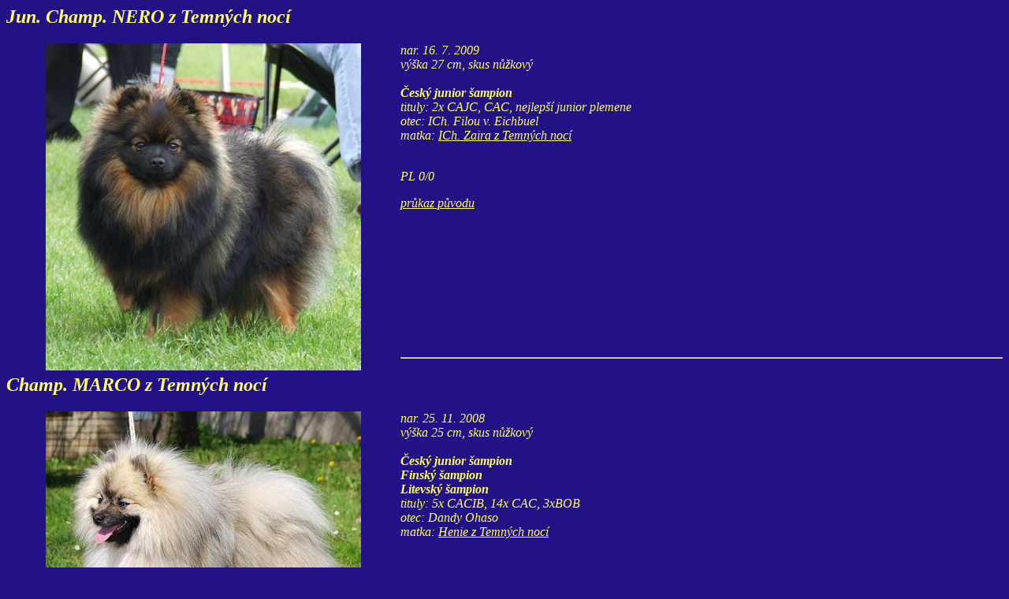

--- FILE ---
content_type: text/html
request_url: http://kleinspitz.cz/psi.htm
body_size: 1815
content:
<html>
<BODY BGCOLOR="#231186">
<META HTTP-EQUIV="Content-Language" CONTENT="cs"> 
<META HTTP-EQUIV="Content-Type" CONTENT="text/html;charset=windows-1250"> 

<H2><font color="#FFFF66"><i>Jun. Champ. NERO z Temných nocí</i></font></H2>
<p>
<i>
<font color="#FFFF66">
<IMG SRC="Nero1.jpg"ALIGN=LEFT HSPACE=50 alt="Nero z Temných nocí" width="400"></font></i></p>
<P>
<font color="#FFFF66"><i>nar. 16. 7. 2009 <BR>výška 27 cm, skus nůžkový<BR>
<BR><b>Český junior šampion</b><BR>
tituly: 2x CAJC, CAC, nejlepší junior plemene<BR>otec: ICh. Filou v. Eichbuel<BR>matka:<span lang="cs">
<a target="_blank" href="Zaira.htm"><font color="#FFFF66">ICh. Zaira z Temných 
nocí</font></a><BR>&nbsp;</span></i></font><P>
<font color="#FFFF66"><span lang="cs"><i>PL 0/0</i></span></font><font color="#FFFF66"><p><i>
<a target="_blank" href="PPZairaFilou.htm"><font color="#FFFF66">průkaz původu</font></a></i></p>
<p>&nbsp;</p>
<p>
&nbsp;</p>
<p>
&nbsp;</p>
<p>
&nbsp;</p>

<p>
&nbsp;</p>

</font> 

<hr> 

<H2><font color="#FFFF66"><i>Champ. MARCO z Temných nocí</i></font></H2>
<p>
<i>
<font color="#FFFF66">
<IMG SRC="MarcoCB1.jpg"ALIGN=LEFT HSPACE=50 alt="Jun.Champ.Marco z Temných nocí" width="400"></font></i></p>
<P>
<font color="#FFFF66"><i>nar. 25. 11. 2008 <BR>výška 25 cm, skus nůžkový<BR>
<BR><b>Český junior šampion<BR>Finský šampion<BR>Litevský šampion</b><BR>
tituly: 5x CACIB, 14x CAC, 3xBOB<BR>otec: Dandy Ohaso<BR>matka:<span lang="cs">
<a target="_blank" href="Henie.htm"><font color="#FFFF66">Henie z Temných nocí</font></a><BR>&nbsp;</span></i></font><P>
<font color="#FFFF66"><span lang="cs"><i>PL 0/0</i></span></font><P>
<font color="#FFFF66"><span lang="cs"><i>DOV neg.</i></span><p><i>
<a target="_blank" href="PPHenieDandy.htm"><font color="#FFFF66">průkaz původu</font></a></i></p>
<p>&nbsp;</p>
<p>
&nbsp;</p>

</font> 

<hr> 

<H2><font color="#FFFF66"><i>MURPHY z Temných nocí</i></font></H2>
<p>
<i>
<font color="#FFFF66">
<IMG SRC="Murphy1.jpg"ALIGN=LEFT HSPACE=50 alt="Murphy z Temných nocí" width="400"></font></i></p>
<P>
<font color="#FFFF66"><i>nar. 25. 11. 2008 <BR>výška 26 cm, skus nůžkový<BR>
<BR>
tituly: <span lang="en-us">3</span>x CACIB, <span lang="en-us">3</span>x CAC, 
<span lang="en-us">2x </span>BOB<BR>otec: Dandy Ohaso<BR>matka:<span lang="cs">
<a target="_blank" href="Henie.htm"><font color="#FFFF66">Henie z Temných nocí</font></a><BR>&nbsp;</span></i></font><P>
<font color="#FFFF66"><span lang="cs"><i>PL 0/0</i></span></font><P>
<font color="#FFFF66"><span lang="cs"><i>DOV neg.</i></span><p><i>
<a target="_blank" href="PPHenieDandy.htm"><font color="#FFFF66">průkaz původu</font></a></i></p>
<p>&nbsp;</p>
<p>
&nbsp;</p>
<p>
&nbsp;</p>
<p>
&nbsp;</p>
<hr> 

<H2><i>KIRO z Temných nocí</i></H2>
<p>
<i>
<IMG SRC="Kiro1.jpg"ALIGN=LEFT HSPACE=50 alt="Kiro z Temných nocí" width="400"></i></p>
<P>
<i>nar. 25. 11. 2008 <BR>výška 26 cm, skus nůžkový<BR>
<BR>
tituly: 2x CAC, 2x BOB, BIG, 4.BIS<BR>otec: Lucky z Temných nocí<BR>matka:<span lang="cs">
<a target="_blank" href="Henie.htm"><font color="#FFFF66">Henie z Temných nocí</font></a><BR>&nbsp;</span></i><P>
<span lang="cs"><i>PL 0/1</i></span><P>
<span lang="cs"><i>DOV neg.</i></span><p><i>
<a target="_blank" href="PPHenieLucky.htm"><font color="#FFFF66">průkaz původu</font></a></i></p>
<p>&nbsp;</p>
<p>
&nbsp;</p>
<p>
&nbsp;</p>
<p>
&nbsp;</p>

</font> 

<hr> 

<H2><font color="#FFFF66"><i><span lang="en-us">Int. </span>Champ. JIMMY z 
Temných nocí</i></font></H2>
<p>
<i>
<font color="#FFFF66">
<IMG SRC="Jimmy1.jpg"ALIGN=LEFT HSPACE=50 alt="Int.Ch.Jimmy z Temných nocí" width="400"></font></i></p>
<P>
<font color="#FFFF66"><i>nar. 29. 10. 2006 <BR>výška 29 cm, skus nůžkový<BR>
<b>INTERCHAMPION<BR>Bulharský šampion<BR>Rumunský šampion<BR>Šampion Černé Hory<BR>Šampion Makedonie<BR>Klubový šampion<BR>Bulharský junior šampion</b><BR>
tituly: 13x B<span lang="en-us">OB, </span>6<span lang="en-us">x CACIB,</span>, BIG, 
4.BIS<BR>otec: 
Erwin Jakaten<BR>matka:<span lang="cs">
</span>
<a target="_blank" href="Zaira.htm"><font color="#FFFF66">Int.Champ.Zaira z 
Temných nocí</font></a><span lang="cs"><BR>&nbsp;</span></i></font><P>
<font color="#FFFF66"><span lang="cs"><i>PL 0/1</i></span><p>
<span lang="cs"><i><a target="_blank" href="PPZairaErwin.htm"><font color="#FFFF66">průkaz 
původu</font></a></i></span></p>
<p>
&nbsp;</p>

</font> 

<hr>

<H2><span lang="en-us"><font color="#FFFF66"><i>Int. C</i></font></span><font color="#FFFF66"><i>hamp. FINN z Temných nocí</i></font></H2>
<p>
<i>
<font color="#FFFF66">
<IMG SRC="Finn.jpg"ALIGN=LEFT HSPACE=50 alt="Int.Ch.Finn z Temných nocí" width="400" height="326"></font></i></p>
<P>
<font color="#FFFF66"><i>nar. 16. 8. 2005 <BR>výška 26 cm, skus nůžkový<BR>
<b>INTERCHAMPION<BR>Finský šampion<BR>Litevský šampion<BR>Šampion Ruska<BR>Šampion Švédska<BR>Evropský vítěz mladých Helsinki 2006</b><BR>
<BR>otec: 
ICh.Barnaby Giltery<BR>matka:<span lang="cs">
</span>
<span lang="en-us">I<a target="_blank" href="Zaira.htm"><font color="#FFFF66">Ch.Zaira z Temn</font></a></span><a target="_blank" href="Zaira.htm"><font color="#FFFF66">ých nocí</font></a></i></font><P>
<font color="#FFFF66"><span lang="cs"><i>PL 0/0</i></span></font><P>
<font color="#FFFF66"><span lang="cs"><i>DOV neg.</i></span><p>
<span lang="cs"><i><a target="_blank" href="PPZairaBarnaby.htm"><font color="#FFFF66">průkaz 
původu</font></a></i></span></p>
<HR>

</font> 
<H2><font color="#FFFF66"><i><span lang="en-us">Int. Champ. </span>ENZO z Temných nocí</i></font></H2>
<p>
<i>
<font color="#FFFF66">
<IMG SRC="Enzo.jpg"ALIGN=LEFT HSPACE=50 alt="Int.Ch.Enzo z Temných nocí" width="400"></font></i></p>
<P>
<font color="#FFFF66"><i>nar. 15. 4. 2005 <BR>výška 28 cm, skus nůžkový, 
úplný<BR><b>INTERCHAMPION<BR>Šampion Velké Británie<BR>Šampion Německa<BR>Německý klubový šampion</b></i></font><P>
<font color="#FFFF66"><i><BR>otec: 
<span lang="cs">Adis Šorty</span> <BR>matka:<span lang="cs">
</span><a cs" target="_blank" href="Sunny.htm">
<font color="#FFFF66">ICh.Sunny </font></span><font color="#FFFF66">z 
Temn<span lang="cs">ých nocí</span></font></a><BR><span lang="cs"><BR>PL 0/0</span></i></font><P>
<font color="#FFFF66"><span lang="cs"><i>DOV neg.</i></span><p><i><span lang="cs"><a href="PPSunnyAdis.htm" target=_blank><font color="#FFFF66">
kompletní rodokmen</font></a></span></i></p>
<p>
&nbsp;</p>
<p>
&nbsp;</p>
<HR>

<H2><i>Int. Champ. YUKO z Temných nocí</i></H2>
<p>
<i>
<IMG SRC="Yuko1.jpg"ALIGN=LEFT HSPACE=50 alt="Int.Ch.Yuko z Temných nocí" width="400"></i></p>
<P>
<i>nar. 12. 4. 2003<BR><b>INTERCHAMPION</b> <BR><b>Šampion Finska<BR>Šampion Estonska<BR>Šampion Litvy<BR>Šampion Lotyšska</b><BR>tituly: 4x CACIB, 2x r.CACIB, 8x CAC, <BR>
2x BOB, vítěz Estonska, vítěz Litvy<BR>výška 25 cm, skus nůžkový, 
chrup <span lang="cs">úplný</span><BR>otec: 
Ch. Quinio z Temných nocí <BR>matka: <a target="_blank" href="Sunny.htm"><font color="#FFFF66">ICh. Sunny z Temn<span lang="cs">ých nocí</span></font></a></i><P>
<span lang="cs"><i>PL 0/0</i></span><P>
<span lang="cs"><i>DOV neg.</i></span><p><i><span lang="cs">
<a target="_blank" href="PPSunnyQuinio.htm">
<font color="#FFFF66">kompletní rodokmen</font></a></span></i></p>
<p>
<i>
<span lang="cs">
<a target="_blank" href="Yukopotomci.htm">
<font color="#FFFF66">potomci</font></a></span></i></p>
<p>
&nbsp;</p>

</font> 

<HR>

<font color="#FFFF66">

<H2><i>Champ.&nbsp; WILLY z Temných nocí</i></H2>
<p>
<i>
<IMG SRC="polo.jpg"ALIGN=LEFT HSPACE=50 alt="Ch.Willy z Temných nocí" width="400"></i></p>
<P>
<i>nar. 2. 4. 2003 <BR>výška 25 cm, skus nůžkový<BR><b>Finský 
šampion<BR>Šampion Ruska</b><BR>tituly: CACIB, 4x CAC, BOB, r. CAC<BR>otec: 
Adis Šorty<BR>matka:<span lang="cs"> <a target="_blank" href="Geisy.htm"><font color="#FFFF66">
ICh. Geisy z Temných nocí</font></a></span></i><P>
<span lang="cs"><i>PL 1/1</i></span><P>
<span lang="cs"><i>DOV neg.</i></span><p><i><span lang="cs">
<a target="_blank" href="PPGeisyAdis.htm"><font color="#FFFF66">kompletní rodokm</font></a></a><a target="_blank" href="PPGeisyAdis.htm"><u><font color="#FFFF66">en</font></u></a></span></i></p>
<p>
<i>
<span lang="cs">
<a target="_blank" href="Willypotomci.htm">
<font color="#FFFF66">potomci</font></a></span></i></p>
<p>
&nbsp;</p>
<p>
&nbsp;</p>
<HR>

</font> 

<H2><font color="#FFFF66"><i>Champ. URSI z Temných nocí</i></font></H2>
<p>
<i>
<font color="#FFFF66">
<IMG SRC="UrsiTulln.jpg"ALIGN=LEFT HSPACE=50 alt="Ch.Ursi z Temných nocí" width="400"></font></i></p>
<P>
<i><font color="#FFFF66">nar. 4. 7. 2002<BR><b>Slovenský šampion</b><BR><b>Český šampion</b><BR>tituly: 
4x CACIB, 2x BOB, 
10x CAC, <BR>5x r. CACIB, národní vítěz<BR>výška 26 cm, skus nůžkový, chrup úplný <BR>otec: Lucky z Temných nocí <BR>matka:
</font> <a target="_blank" href="Sunny.htm"><font color="#FFFF66">
ICh.Sunny z Temných nocí</font></a></i><font color="#FFFF66"><i><BR>&nbsp;</i></font><P>
<font color="#FFFF66"><i>PL 0/0</i><p><i><span lang="cs"><a target="_blank" href="PPSunnyLucky.htm">
<font color="#FFFF66">kompletní rodokmen</font></a></span></i></p>
<p>
<i>
<span lang="cs">
<a target="_blank" href="Ursipotomci.htm">
<font color="#FFFF66">potomci</font></a></span></i></p>
<p>
&nbsp;</p>
<p>
&nbsp;</p>
</font>




</html>